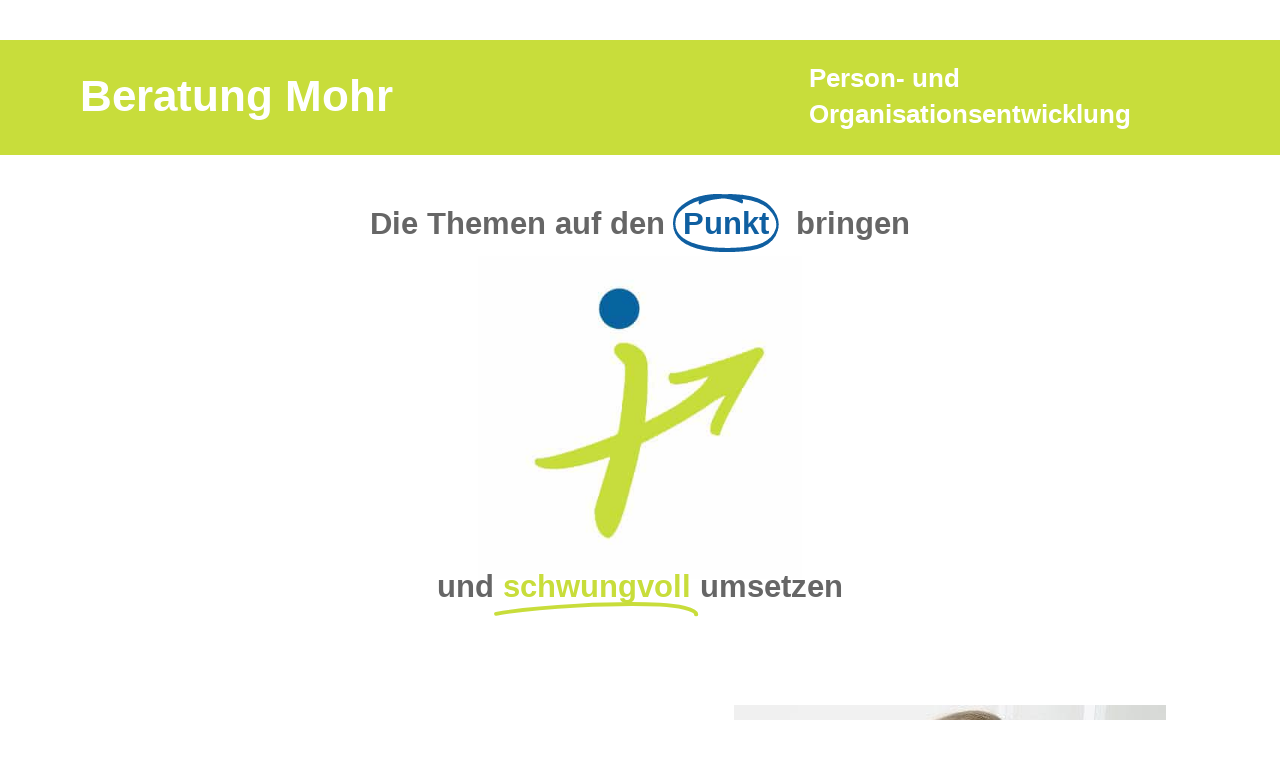

--- FILE ---
content_type: text/css
request_url: https://beratung-mohr.de/wp-content/uploads/elementor/css/post-298.css?ver=1768972145
body_size: 182
content:
.elementor-kit-298{--e-global-color-primary:#A4C536;--e-global-color-secondary:#4F4F4F;--e-global-color-text:#4F4F4F;--e-global-color-accent:#61CE70;--e-global-color-365624ad:RGBA(178,178,178,0.5);--e-global-color-1a99ab38:#54595F;--e-global-color-879f956:#7A7A7A;--e-global-color-43d3711e:#4054B2;--e-global-color-7faafdf0:#23A455;--e-global-color-3e1274ec:#C8DD3B;--e-global-color-5eb1c95a:#54595F;--e-global-typography-primary-font-family:"Verdana";--e-global-typography-primary-font-weight:600;--e-global-typography-secondary-font-family:"Verdana";--e-global-typography-secondary-font-weight:400;--e-global-typography-text-font-family:"Verdana";--e-global-typography-text-font-weight:400;--e-global-typography-accent-font-family:"Verdana";--e-global-typography-accent-font-weight:500;}.elementor-kit-298 e-page-transition{background-color:#FFBC7D;}.elementor-section.elementor-section-boxed > .elementor-container{max-width:1140px;}.e-con{--container-max-width:1140px;}{}h1.entry-title{display:var(--page-title-display);}@media(max-width:1024px){.elementor-section.elementor-section-boxed > .elementor-container{max-width:1024px;}.e-con{--container-max-width:1024px;}}@media(max-width:767px){.elementor-section.elementor-section-boxed > .elementor-container{max-width:767px;}.e-con{--container-max-width:767px;}}

--- FILE ---
content_type: text/css
request_url: https://beratung-mohr.de/wp-content/uploads/elementor/css/post-311.css?ver=1768972321
body_size: 3118
content:
.elementor-311 .elementor-element.elementor-element-071154a{margin-top:40px;margin-bottom:17px;}.elementor-widget-animated-headline .elementor-headline-dynamic-wrapper path{stroke:var( --e-global-color-accent );}.elementor-widget-animated-headline .elementor-headline-plain-text{color:var( --e-global-color-secondary );}.elementor-widget-animated-headline .elementor-headline{font-family:var( --e-global-typography-primary-font-family ), Sans-serif;font-weight:var( --e-global-typography-primary-font-weight );}.elementor-widget-animated-headline{--dynamic-text-color:var( --e-global-color-secondary );}.elementor-widget-animated-headline .elementor-headline-dynamic-text{font-family:var( --e-global-typography-primary-font-family ), Sans-serif;font-weight:var( --e-global-typography-primary-font-weight );}.elementor-311 .elementor-element.elementor-element-660757c{--iteration-count:infinite;--animation-duration:1200ms;--dynamic-text-color:#0F5FA1;}.elementor-311 .elementor-element.elementor-element-660757c .elementor-headline{text-align:center;font-family:"Verdana", Sans-serif;font-size:31px;font-weight:900;}.elementor-311 .elementor-element.elementor-element-660757c .elementor-headline-dynamic-wrapper path{stroke:#0f5fa1;stroke-width:11px;stroke-linecap:round;stroke-linejoin:round;}.elementor-311 .elementor-element.elementor-element-660757c .elementor-headline-plain-text{color:#666666;}.elementor-widget-image .widget-image-caption{color:var( --e-global-color-text );font-family:var( --e-global-typography-text-font-family ), Sans-serif;font-weight:var( --e-global-typography-text-font-weight );}.elementor-311 .elementor-element.elementor-element-2f79a79 > .elementor-widget-container{margin:-29px 0px -31px 0px;}.elementor-311 .elementor-element.elementor-element-2f79a79{text-align:center;}.elementor-311 .elementor-element.elementor-element-2f79a79 img{width:29%;}.elementor-311 .elementor-element.elementor-element-0a9b9a8{--iteration-count:infinite;--animation-duration:1200ms;--dynamic-text-color:#c8dd3b;}.elementor-311 .elementor-element.elementor-element-0a9b9a8 .elementor-headline{text-align:center;font-family:"Verdana", Sans-serif;font-size:31px;font-weight:900;}.elementor-311 .elementor-element.elementor-element-0a9b9a8 .elementor-headline-dynamic-wrapper path{stroke:#c8dd3b;stroke-width:10px;stroke-linecap:round;stroke-linejoin:round;}.elementor-311 .elementor-element.elementor-element-0a9b9a8 .elementor-headline-plain-text{color:#666666;}.elementor-311 .elementor-element.elementor-element-4591ca56 > .elementor-container > .elementor-column > .elementor-widget-wrap{align-content:center;align-items:center;}.elementor-311 .elementor-element.elementor-element-4591ca56{padding:50px 0px 50px 0px;}.elementor-widget-text-editor{font-family:var( --e-global-typography-text-font-family ), Sans-serif;font-weight:var( --e-global-typography-text-font-weight );color:var( --e-global-color-text );}.elementor-widget-text-editor.elementor-drop-cap-view-stacked .elementor-drop-cap{background-color:var( --e-global-color-primary );}.elementor-widget-text-editor.elementor-drop-cap-view-framed .elementor-drop-cap, .elementor-widget-text-editor.elementor-drop-cap-view-default .elementor-drop-cap{color:var( --e-global-color-primary );border-color:var( --e-global-color-primary );}.elementor-311 .elementor-element.elementor-element-ade999a{text-align:center;}.elementor-311 .elementor-element.elementor-element-735bace > .elementor-element-populated{padding:0px 0px 0px 50px;}.elementor-311 .elementor-element.elementor-element-358f6375 > .elementor-container > .elementor-column > .elementor-widget-wrap{align-content:center;align-items:center;}.elementor-311 .elementor-element.elementor-element-358f6375{padding:50px 0px 030px 0px;}.elementor-widget-heading .elementor-heading-title{font-family:var( --e-global-typography-primary-font-family ), Sans-serif;font-weight:var( --e-global-typography-primary-font-weight );color:var( --e-global-color-primary );}.elementor-311 .elementor-element.elementor-element-1ab65517{text-align:center;}.elementor-311 .elementor-element.elementor-element-1ab65517 .elementor-heading-title{font-size:65px;font-weight:900;line-height:1.2em;color:#C8DD3B;}.elementor-311 .elementor-element.elementor-element-2a0e8cf9{padding:20px 0px 0px 0px;}.elementor-311 .elementor-element.elementor-element-f8e3769 > .elementor-element-populated{border-style:solid;border-width:1px 1px 1px 1px;border-color:rgba(178,178,178,0.5);margin:10px 10px 10px 10px;--e-column-margin-right:10px;--e-column-margin-left:10px;padding:45px 45px 45px 45px;}.elementor-311 .elementor-element.elementor-element-f8e3769 > .elementor-element-populated, .elementor-311 .elementor-element.elementor-element-f8e3769 > .elementor-element-populated > .elementor-background-overlay, .elementor-311 .elementor-element.elementor-element-f8e3769 > .elementor-background-slideshow{border-radius:15px 15px 15px 15px;}.elementor-311 .elementor-element.elementor-element-9e02e31{text-align:center;}.elementor-311 .elementor-element.elementor-element-9e02e31 .elementor-heading-title{font-size:26px;color:#54595f;}.elementor-311 .elementor-element.elementor-element-cdfdf95{text-align:center;font-size:16px;font-weight:300;color:#54595f;}.elementor-311 .elementor-element.elementor-element-0d00977 > .elementor-element-populated{border-style:solid;border-width:1px 1px 1px 1px;border-color:rgba(178,178,178,0.5);margin:10px 10px 10px 10px;--e-column-margin-right:10px;--e-column-margin-left:10px;padding:45px 45px 45px 45px;}.elementor-311 .elementor-element.elementor-element-0d00977 > .elementor-element-populated, .elementor-311 .elementor-element.elementor-element-0d00977 > .elementor-element-populated > .elementor-background-overlay, .elementor-311 .elementor-element.elementor-element-0d00977 > .elementor-background-slideshow{border-radius:15px 15px 15px 15px;}.elementor-311 .elementor-element.elementor-element-5dfc865{text-align:center;}.elementor-311 .elementor-element.elementor-element-5dfc865 .elementor-heading-title{font-size:26px;color:#54595f;}.elementor-311 .elementor-element.elementor-element-ec21cd7{text-align:center;font-size:16px;font-weight:300;color:#54595f;}.elementor-311 .elementor-element.elementor-element-793fe25 > .elementor-element-populated{border-style:solid;border-width:1px 1px 1px 1px;border-color:rgba(178,178,178,0.5);margin:10px 10px 10px 10px;--e-column-margin-right:10px;--e-column-margin-left:10px;padding:45px 45px 45px 45px;}.elementor-311 .elementor-element.elementor-element-793fe25 > .elementor-element-populated, .elementor-311 .elementor-element.elementor-element-793fe25 > .elementor-element-populated > .elementor-background-overlay, .elementor-311 .elementor-element.elementor-element-793fe25 > .elementor-background-slideshow{border-radius:15px 15px 15px 15px;}.elementor-311 .elementor-element.elementor-element-9b1e2c5 > .elementor-widget-container{padding:0px 0px 0px 0px;border-radius:0px 0px 0px 0px;}.elementor-311 .elementor-element.elementor-element-9b1e2c5{text-align:center;}.elementor-311 .elementor-element.elementor-element-9b1e2c5 .elementor-heading-title{font-size:26px;color:#54595f;}.elementor-311 .elementor-element.elementor-element-413fc94{text-align:center;font-size:16px;font-weight:300;color:#54595f;}.elementor-311 .elementor-element.elementor-element-6d2e8d92 > .elementor-element-populated{border-style:solid;border-width:1px 1px 1px 1px;border-color:rgba(178,178,178,0.5);margin:10px 10px 10px 10px;--e-column-margin-right:10px;--e-column-margin-left:10px;padding:45px 45px 45px 45px;}.elementor-311 .elementor-element.elementor-element-6d2e8d92 > .elementor-element-populated, .elementor-311 .elementor-element.elementor-element-6d2e8d92 > .elementor-element-populated > .elementor-background-overlay, .elementor-311 .elementor-element.elementor-element-6d2e8d92 > .elementor-background-slideshow{border-radius:15px 15px 15px 15px;}.elementor-311 .elementor-element.elementor-element-eaf2df3{text-align:center;}.elementor-311 .elementor-element.elementor-element-eaf2df3 .elementor-heading-title{font-family:"Verdana", Sans-serif;font-size:26px;color:#54595f;}.elementor-311 .elementor-element.elementor-element-19a407fd{text-align:center;font-size:16px;font-weight:300;color:#54595f;}.elementor-311 .elementor-element.elementor-element-6bc53a3a > .elementor-element-populated{border-style:solid;border-width:1px 1px 1px 1px;border-color:rgba(178,178,178,0.5);margin:10px 10px 10px 10px;--e-column-margin-right:10px;--e-column-margin-left:10px;padding:45px 45px 45px 45px;}.elementor-311 .elementor-element.elementor-element-6bc53a3a > .elementor-element-populated, .elementor-311 .elementor-element.elementor-element-6bc53a3a > .elementor-element-populated > .elementor-background-overlay, .elementor-311 .elementor-element.elementor-element-6bc53a3a > .elementor-background-slideshow{border-radius:15px 15px 15px 15px;}.elementor-311 .elementor-element.elementor-element-195ac90{text-align:center;}.elementor-311 .elementor-element.elementor-element-195ac90 .elementor-heading-title{font-size:26px;color:#54595f;}.elementor-311 .elementor-element.elementor-element-24042eb8{text-align:center;font-size:16px;font-weight:300;color:#54595f;}.elementor-311 .elementor-element.elementor-element-5272e111 > .elementor-element-populated{border-style:solid;border-width:1px 1px 1px 1px;border-color:rgba(178,178,178,0.5);margin:10px 10px 10px 10px;--e-column-margin-right:10px;--e-column-margin-left:10px;padding:45px 45px 45px 45px;}.elementor-311 .elementor-element.elementor-element-5272e111 > .elementor-element-populated, .elementor-311 .elementor-element.elementor-element-5272e111 > .elementor-element-populated > .elementor-background-overlay, .elementor-311 .elementor-element.elementor-element-5272e111 > .elementor-background-slideshow{border-radius:15px 15px 15px 15px;}.elementor-311 .elementor-element.elementor-element-3bf5c9d7{text-align:center;}.elementor-311 .elementor-element.elementor-element-3bf5c9d7 .elementor-heading-title{font-size:26px;color:#54595f;}.elementor-311 .elementor-element.elementor-element-2440b8a{text-align:center;font-size:16px;font-weight:300;color:#54595f;}.elementor-311 .elementor-element.elementor-element-45510fb6 > .elementor-element-populated{border-style:solid;border-width:1px 1px 1px 1px;border-color:rgba(178,178,178,0.5);transition:background 0.3s, border 0.3s, border-radius 0.3s, box-shadow 0.3s;margin:10px 10px 10px 10px;--e-column-margin-right:10px;--e-column-margin-left:10px;padding:45px 45px 45px 45px;}.elementor-311 .elementor-element.elementor-element-45510fb6 > .elementor-element-populated, .elementor-311 .elementor-element.elementor-element-45510fb6 > .elementor-element-populated > .elementor-background-overlay, .elementor-311 .elementor-element.elementor-element-45510fb6 > .elementor-background-slideshow{border-radius:15px 15px 15px 15px;}.elementor-311 .elementor-element.elementor-element-45510fb6 > .elementor-element-populated > .elementor-background-overlay{transition:background 0.3s, border-radius 0.3s, opacity 0.3s;}.elementor-311 .elementor-element.elementor-element-4d6d952b{text-align:center;}.elementor-311 .elementor-element.elementor-element-4d6d952b .elementor-heading-title{font-size:26px;color:#54595f;}.elementor-311 .elementor-element.elementor-element-d230170{text-align:center;font-size:16px;font-weight:300;color:#54595f;}.elementor-311 .elementor-element.elementor-element-6e6e286b > .elementor-element-populated{border-style:solid;border-width:1px 1px 1px 1px;border-color:rgba(178,178,178,0.5);margin:10px 10px 10px 10px;--e-column-margin-right:10px;--e-column-margin-left:10px;padding:45px 45px 45px 45px;}.elementor-311 .elementor-element.elementor-element-6e6e286b > .elementor-element-populated, .elementor-311 .elementor-element.elementor-element-6e6e286b > .elementor-element-populated > .elementor-background-overlay, .elementor-311 .elementor-element.elementor-element-6e6e286b > .elementor-background-slideshow{border-radius:15px 15px 15px 15px;}.elementor-311 .elementor-element.elementor-element-3104a6a4 > .elementor-widget-container{padding:0px 0px 0px 0px;border-radius:0px 0px 0px 0px;}.elementor-311 .elementor-element.elementor-element-3104a6a4{text-align:center;}.elementor-311 .elementor-element.elementor-element-3104a6a4 .elementor-heading-title{font-size:26px;color:#54595f;}.elementor-311 .elementor-element.elementor-element-293dec7{text-align:center;font-size:16px;font-weight:300;color:#54595f;}.elementor-311 .elementor-element.elementor-element-1f94efd8 > .elementor-element-populated{border-style:solid;border-width:1px 1px 1px 1px;border-color:rgba(178,178,178,0.5);margin:10px 10px 10px 10px;--e-column-margin-right:10px;--e-column-margin-left:10px;padding:45px 45px 45px 45px;}.elementor-311 .elementor-element.elementor-element-1f94efd8 > .elementor-element-populated, .elementor-311 .elementor-element.elementor-element-1f94efd8 > .elementor-element-populated > .elementor-background-overlay, .elementor-311 .elementor-element.elementor-element-1f94efd8 > .elementor-background-slideshow{border-radius:15px 15px 15px 15px;}.elementor-311 .elementor-element.elementor-element-38bf3cc7{text-align:center;}.elementor-311 .elementor-element.elementor-element-38bf3cc7 .elementor-heading-title{font-size:26px;color:#54595f;}.elementor-311 .elementor-element.elementor-element-6f509920{text-align:center;font-size:16px;font-weight:300;color:#54595f;}.elementor-311 .elementor-element.elementor-element-7009962 > .elementor-element-populated{border-style:solid;border-width:1px 1px 1px 1px;border-color:rgba(178,178,178,0.5);margin:10px 10px 10px 10px;--e-column-margin-right:10px;--e-column-margin-left:10px;padding:45px 45px 45px 45px;}.elementor-311 .elementor-element.elementor-element-7009962 > .elementor-element-populated, .elementor-311 .elementor-element.elementor-element-7009962 > .elementor-element-populated > .elementor-background-overlay, .elementor-311 .elementor-element.elementor-element-7009962 > .elementor-background-slideshow{border-radius:15px 15px 15px 15px;}.elementor-311 .elementor-element.elementor-element-c8f7fb8{text-align:center;}.elementor-311 .elementor-element.elementor-element-c8f7fb8 .elementor-heading-title{font-size:26px;color:#54595f;}.elementor-311 .elementor-element.elementor-element-0954bb1{text-align:center;font-size:16px;font-weight:300;color:#54595f;}.elementor-widget-slides .elementor-slide-heading{font-family:var( --e-global-typography-primary-font-family ), Sans-serif;font-weight:var( --e-global-typography-primary-font-weight );}.elementor-widget-slides .elementor-slide-description{font-family:var( --e-global-typography-secondary-font-family ), Sans-serif;font-weight:var( --e-global-typography-secondary-font-weight );}.elementor-widget-slides .elementor-slide-button{font-family:var( --e-global-typography-accent-font-family ), Sans-serif;font-weight:var( --e-global-typography-accent-font-weight );}.elementor-311 .elementor-element.elementor-element-6c3ffc5 .elementor-repeater-item-6f973ae .swiper-slide-bg{background-color:#ffffff;background-image:url(https://beratung-mohr.de/wp-content/uploads/2019/07/KUNST_Flyer_1.jpg);background-size:contain;}.elementor-311 .elementor-element.elementor-element-6c3ffc5 .elementor-repeater-item-a535c9c .swiper-slide-bg{background-color:#ffffff;background-image:url(https://beratung-mohr.de/wp-content/uploads/2019/07/KUNST_Flyer_2.jpg);background-size:contain;}.elementor-311 .elementor-element.elementor-element-6c3ffc5 .elementor-repeater-item-00580b6 .swiper-slide-bg{background-color:#ffffff;background-image:url(https://beratung-mohr.de/wp-content/uploads/2019/07/KUNST_Flyer_3.jpg);background-size:contain;}.elementor-311 .elementor-element.elementor-element-6c3ffc5 .elementor-repeater-item-e2c8916 .swiper-slide-bg{background-color:#ffffff;background-image:url(https://beratung-mohr.de/wp-content/uploads/2019/07/KUNST_Flyer_4.jpg);background-size:contain;}.elementor-311 .elementor-element.elementor-element-6c3ffc5 .elementor-repeater-item-dd8a41a .swiper-slide-bg{background-color:#ffffff;background-image:url(https://beratung-mohr.de/wp-content/uploads/2019/07/KUNST_Flyer_5.jpg);background-size:contain;}.elementor-311 .elementor-element.elementor-element-6c3ffc5 .elementor-repeater-item-e84a345 .swiper-slide-bg{background-color:#ffffff;background-image:url(https://beratung-mohr.de/wp-content/uploads/2019/07/KUNST_Flyer_6.jpg);background-size:contain;}.elementor-311 .elementor-element.elementor-element-6c3ffc5 .elementor-repeater-item-9da6d8f .swiper-slide-bg{background-color:#ffffff;background-image:url(https://beratung-mohr.de/wp-content/uploads/2019/07/KUNST_Flyer_7.jpg);background-size:contain;}.elementor-311 .elementor-element.elementor-element-6c3ffc5 .elementor-repeater-item-2a2c0b0 .swiper-slide-bg{background-color:#ffffff;background-size:contain;}.elementor-311 .elementor-element.elementor-element-6c3ffc5 .swiper-slide{height:732px;}.elementor-311 .elementor-element.elementor-element-6c3ffc5 .swiper-slide-contents{max-width:66%;}.elementor-311 .elementor-element.elementor-element-6c3ffc5 .swiper-slide-inner{text-align:center;}.elementor-311 .elementor-element.elementor-element-6c3ffc5 .elementor-swiper-button{font-size:34px;color:#3f3f3f;}.elementor-311 .elementor-element.elementor-element-6c3ffc5 .elementor-swiper-button svg{fill:#3f3f3f;}.elementor-311 .elementor-element.elementor-element-6c3ffc5 .swiper-pagination-bullet{height:9px;width:9px;}.elementor-311 .elementor-element.elementor-element-6c3ffc5 .swiper-horizontal .swiper-pagination-progressbar{height:9px;}.elementor-311 .elementor-element.elementor-element-6c3ffc5 .swiper-pagination-fraction{font-size:9px;}.elementor-311 .elementor-element.elementor-element-a0fa91a{text-align:center;}.elementor-311 .elementor-element.elementor-element-a0fa91a .elementor-heading-title{font-size:65px;font-weight:900;line-height:1.2em;color:#c8dd3b;}.elementor-311 .elementor-element.elementor-element-35b6711{transition:background 0.3s, border 0.3s, border-radius 0.3s, box-shadow 0.3s;}.elementor-311 .elementor-element.elementor-element-35b6711 > .elementor-background-overlay{transition:background 0.3s, border-radius 0.3s, opacity 0.3s;}.elementor-311 .elementor-element.elementor-element-f561da0 .elementor-wrapper{--video-aspect-ratio:1.77777;}.elementor-311 .elementor-element.elementor-element-557bc4d{margin-top:0px;margin-bottom:0px;}.elementor-311 .elementor-element.elementor-element-9c226a8{text-align:center;}.elementor-311 .elementor-element.elementor-element-9c226a8 .elementor-heading-title{font-size:65px;font-weight:900;line-height:1.2em;color:#c8dd3b;}.elementor-311 .elementor-element.elementor-element-30cf3452 > .elementor-container > .elementor-column > .elementor-widget-wrap{align-content:center;align-items:center;}.elementor-311 .elementor-element.elementor-element-30cf3452{transition:background 0.3s, border 0.3s, border-radius 0.3s, box-shadow 0.3s;padding:050px 0px 50px 0px;}.elementor-311 .elementor-element.elementor-element-30cf3452 > .elementor-background-overlay{transition:background 0.3s, border-radius 0.3s, opacity 0.3s;}.elementor-311 .elementor-element.elementor-element-6f38fd3a{text-align:center;}.elementor-311 .elementor-element.elementor-element-6f38fd3a .elementor-heading-title{font-size:65px;font-weight:900;line-height:1.2em;color:#c8dd3b;}.elementor-widget-testimonial-carousel .elementor-testimonial__text{color:var( --e-global-color-text );font-family:var( --e-global-typography-text-font-family ), Sans-serif;font-weight:var( --e-global-typography-text-font-weight );}.elementor-widget-testimonial-carousel .elementor-testimonial__name{color:var( --e-global-color-text );font-family:var( --e-global-typography-primary-font-family ), Sans-serif;font-weight:var( --e-global-typography-primary-font-weight );}.elementor-widget-testimonial-carousel .elementor-testimonial__title{color:var( --e-global-color-primary );font-family:var( --e-global-typography-secondary-font-family ), Sans-serif;font-weight:var( --e-global-typography-secondary-font-weight );}.elementor-311 .elementor-element.elementor-element-e1a0e11 .elementor-swiper-button{font-size:56px;}.elementor-311 .elementor-element.elementor-element-e1a0e11 .swiper-pagination-bullet{height:11px;width:11px;}.elementor-311 .elementor-element.elementor-element-e1a0e11 .swiper-horizontal .swiper-pagination-progressbar{height:11px;}.elementor-311 .elementor-element.elementor-element-e1a0e11 .elementor-testimonial__text{color:#54595f;}.elementor-311 .elementor-element.elementor-element-e1a0e11 .elementor-testimonial__image img{width:99px;height:99px;}.elementor-311 .elementor-element.elementor-element-e1a0e11.elementor-testimonial--layout-image_left .elementor-testimonial__content:after,
					 .elementor-311 .elementor-element.elementor-element-e1a0e11.elementor-testimonial--layout-image_right .elementor-testimonial__content:after{top:calc( 20px + (99px / 2) - 8px );}body:not(.rtl) .elementor-311 .elementor-element.elementor-element-e1a0e11.elementor-testimonial--layout-image_stacked:not(.elementor-testimonial--align-center):not(.elementor-testimonial--align-right) .elementor-testimonial__content:after,
					 body:not(.rtl) .elementor-311 .elementor-element.elementor-element-e1a0e11.elementor-testimonial--layout-image_inline:not(.elementor-testimonial--align-center):not(.elementor-testimonial--align-right) .elementor-testimonial__content:after,
					 .elementor-311 .elementor-element.elementor-element-e1a0e11.elementor-testimonial--layout-image_stacked.elementor-testimonial--align-left .elementor-testimonial__content:after,
					 .elementor-311 .elementor-element.elementor-element-e1a0e11.elementor-testimonial--layout-image_inline.elementor-testimonial--align-left .elementor-testimonial__content:after{left:calc( 20px + (99px / 2) - 8px );right:auto;}body.rtl .elementor-311 .elementor-element.elementor-element-e1a0e11.elementor-testimonial--layout-image_stacked:not(.elementor-testimonial--align-center):not(.elementor-testimonial--align-left) .elementor-testimonial__content:after,
					 body.rtl .elementor-311 .elementor-element.elementor-element-e1a0e11.elementor-testimonial--layout-image_inline:not(.elementor-testimonial--align-center):not(.elementor-testimonial--align-left) .elementor-testimonial__content:after,
					 .elementor-311 .elementor-element.elementor-element-e1a0e11.elementor-testimonial--layout-image_stacked.elementor-testimonial--align-right .elementor-testimonial__content:after,
					 .elementor-311 .elementor-element.elementor-element-e1a0e11.elementor-testimonial--layout-image_inline.elementor-testimonial--align-right .elementor-testimonial__content:after{right:calc( 20px + (99px / 2) - 8px );left:auto;}body:not(.rtl) .elementor-311 .elementor-element.elementor-element-e1a0e11.elementor-testimonial--layout-image_above:not(.elementor-testimonial--align-center):not(.elementor-testimonial--align-right) .elementor-testimonial__content:after,
					 .elementor-311 .elementor-element.elementor-element-e1a0e11.elementor-testimonial--layout-image_above.elementor-testimonial--align-left .elementor-testimonial__content:after{left:calc( 20px + (99px / 2) - 8px );right:auto;}body.rtl .elementor-311 .elementor-element.elementor-element-e1a0e11.elementor-testimonial--layout-image_above:not(.elementor-testimonial--align-center):not(.elementor-testimonial--align-left) .elementor-testimonial__content:after,
					 .elementor-311 .elementor-element.elementor-element-e1a0e11.elementor-testimonial--layout-image_above.elementor-testimonial--align-right .elementor-testimonial__content:after{right:calc( 20px + (99px / 2) - 8px );left:auto;}body.rtl .elementor-311 .elementor-element.elementor-element-e1a0e11.elementor-testimonial--layout-image_inline.elementor-testimonial--align-left .elementor-testimonial__image + cite,
					 body.rtl .elementor-311 .elementor-element.elementor-element-e1a0e11.elementor-testimonial--layout-image_above.elementor-testimonial--align-left .elementor-testimonial__image + cite,
					 body:not(.rtl) .elementor-311 .elementor-element.elementor-element-e1a0e11.elementor-testimonial--layout-image_inline .elementor-testimonial__image + cite,
					 body:not(.rtl) .elementor-311 .elementor-element.elementor-element-e1a0e11.elementor-testimonial--layout-image_above .elementor-testimonial__image + cite{margin-left:0px;margin-right:0;}body:not(.rtl) .elementor-311 .elementor-element.elementor-element-e1a0e11.elementor-testimonial--layout-image_inline.elementor-testimonial--align-right .elementor-testimonial__image + cite,
					 body:not(.rtl) .elementor-311 .elementor-element.elementor-element-e1a0e11.elementor-testimonial--layout-image_above.elementor-testimonial--align-right .elementor-testimonial__image + cite,
					 body.rtl .elementor-311 .elementor-element.elementor-element-e1a0e11.elementor-testimonial--layout-image_inline .elementor-testimonial__image + cite,
					 body.rtl .elementor-311 .elementor-element.elementor-element-e1a0e11.elementor-testimonial--layout-image_above .elementor-testimonial__image + cite{margin-right:0px;margin-left:0;}.elementor-311 .elementor-element.elementor-element-e1a0e11.elementor-testimonial--layout-image_stacked .elementor-testimonial__image + cite,
					 .elementor-311 .elementor-element.elementor-element-e1a0e11.elementor-testimonial--layout-image_left .elementor-testimonial__image + cite,
					 .elementor-311 .elementor-element.elementor-element-e1a0e11.elementor-testimonial--layout-image_right .elementor-testimonial__image + cite{margin-top:0px;}.elementor-311 .elementor-element.elementor-element-5880b1f > .elementor-container > .elementor-column > .elementor-widget-wrap{align-content:center;align-items:center;}.elementor-311 .elementor-element.elementor-element-5880b1f{transition:background 0.3s, border 0.3s, border-radius 0.3s, box-shadow 0.3s;padding:0px 0px 0px 0px;}.elementor-311 .elementor-element.elementor-element-5880b1f > .elementor-background-overlay{transition:background 0.3s, border-radius 0.3s, opacity 0.3s;}.elementor-311 .elementor-element.elementor-element-d5d8fac{text-align:center;}.elementor-311 .elementor-element.elementor-element-d5d8fac .elementor-heading-title{font-size:65px;font-weight:900;line-height:1.2em;color:#c8dd3b;}.elementor-311 .elementor-element.elementor-element-8d9d035{padding:60px 0px 0px 0px;}.elementor-311 .elementor-element.elementor-element-4255649 > .elementor-element-populated{padding:45px 45px 45px 45px;}.elementor-widget-icon-box.elementor-view-stacked .elementor-icon{background-color:var( --e-global-color-primary );}.elementor-widget-icon-box.elementor-view-framed .elementor-icon, .elementor-widget-icon-box.elementor-view-default .elementor-icon{fill:var( --e-global-color-primary );color:var( --e-global-color-primary );border-color:var( --e-global-color-primary );}.elementor-widget-icon-box .elementor-icon-box-title, .elementor-widget-icon-box .elementor-icon-box-title a{font-family:var( --e-global-typography-primary-font-family ), Sans-serif;font-weight:var( --e-global-typography-primary-font-weight );}.elementor-widget-icon-box .elementor-icon-box-title{color:var( --e-global-color-primary );}.elementor-widget-icon-box:has(:hover) .elementor-icon-box-title,
					 .elementor-widget-icon-box:has(:focus) .elementor-icon-box-title{color:var( --e-global-color-primary );}.elementor-widget-icon-box .elementor-icon-box-description{font-family:var( --e-global-typography-text-font-family ), Sans-serif;font-weight:var( --e-global-typography-text-font-weight );color:var( --e-global-color-text );}.elementor-311 .elementor-element.elementor-element-892ff60 .elementor-icon-box-wrapper{text-align:center;}.elementor-311 .elementor-element.elementor-element-892ff60{--icon-box-icon-margin:20px;}.elementor-311 .elementor-element.elementor-element-892ff60 .elementor-icon-box-title{margin-block-end:20px;color:#54595f;}.elementor-311 .elementor-element.elementor-element-892ff60.elementor-view-stacked .elementor-icon{background-color:#c8dd3b;}.elementor-311 .elementor-element.elementor-element-892ff60.elementor-view-framed .elementor-icon, .elementor-311 .elementor-element.elementor-element-892ff60.elementor-view-default .elementor-icon{fill:#c8dd3b;color:#c8dd3b;border-color:#c8dd3b;}.elementor-311 .elementor-element.elementor-element-892ff60 .elementor-icon{font-size:50px;}.elementor-311 .elementor-element.elementor-element-892ff60 .elementor-icon-box-title, .elementor-311 .elementor-element.elementor-element-892ff60 .elementor-icon-box-title a{font-size:25px;font-weight:600;}.elementor-311 .elementor-element.elementor-element-892ff60 .elementor-icon-box-description{font-size:16px;font-weight:300;line-height:1.8em;color:#54595f;}.elementor-311 .elementor-element.elementor-element-d96fc0b > .elementor-element-populated{padding:45px 45px 45px 45px;}.elementor-311 .elementor-element.elementor-element-4d40237 .elementor-icon-box-wrapper{text-align:center;}.elementor-311 .elementor-element.elementor-element-4d40237{--icon-box-icon-margin:20px;}.elementor-311 .elementor-element.elementor-element-4d40237 .elementor-icon-box-title{margin-block-end:20px;color:#54595f;}.elementor-311 .elementor-element.elementor-element-4d40237.elementor-view-stacked .elementor-icon{background-color:#c8dd3b;}.elementor-311 .elementor-element.elementor-element-4d40237.elementor-view-framed .elementor-icon, .elementor-311 .elementor-element.elementor-element-4d40237.elementor-view-default .elementor-icon{fill:#c8dd3b;color:#c8dd3b;border-color:#c8dd3b;}.elementor-311 .elementor-element.elementor-element-4d40237 .elementor-icon{font-size:50px;}.elementor-311 .elementor-element.elementor-element-4d40237 .elementor-icon-box-title, .elementor-311 .elementor-element.elementor-element-4d40237 .elementor-icon-box-title a{font-size:25px;font-weight:600;}.elementor-311 .elementor-element.elementor-element-4d40237 .elementor-icon-box-description{font-size:16px;font-weight:300;line-height:1.8em;color:#54595f;}.elementor-311 .elementor-element.elementor-element-406b0a5 > .elementor-element-populated{padding:45px 45px 45px 45px;}.elementor-311 .elementor-element.elementor-element-b4d8e0b .elementor-icon-box-wrapper{text-align:center;}.elementor-311 .elementor-element.elementor-element-b4d8e0b{--icon-box-icon-margin:20px;}.elementor-311 .elementor-element.elementor-element-b4d8e0b .elementor-icon-box-title{margin-block-end:20px;color:#54595f;}.elementor-311 .elementor-element.elementor-element-b4d8e0b.elementor-view-stacked .elementor-icon{background-color:#c8dd3b;}.elementor-311 .elementor-element.elementor-element-b4d8e0b.elementor-view-framed .elementor-icon, .elementor-311 .elementor-element.elementor-element-b4d8e0b.elementor-view-default .elementor-icon{fill:#c8dd3b;color:#c8dd3b;border-color:#c8dd3b;}.elementor-311 .elementor-element.elementor-element-b4d8e0b .elementor-icon{font-size:50px;}.elementor-311 .elementor-element.elementor-element-b4d8e0b .elementor-icon-box-title, .elementor-311 .elementor-element.elementor-element-b4d8e0b .elementor-icon-box-title a{font-size:25px;font-weight:600;}.elementor-311 .elementor-element.elementor-element-b4d8e0b .elementor-icon-box-description{font-size:16px;font-weight:300;line-height:1.8em;color:#54595f;}.elementor-311 .elementor-element.elementor-element-4545210{padding:50px 50px 50px 50px;}.elementor-311 .elementor-element.elementor-element-aa7b1e1{text-align:center;}.elementor-311 .elementor-element.elementor-element-aa7b1e1 .elementor-heading-title{font-size:65px;font-weight:900;line-height:1.2em;color:#c8dd3b;}.elementor-311 .elementor-element.elementor-element-1e032178 > .elementor-container > .elementor-column > .elementor-widget-wrap{align-content:center;align-items:center;}.elementor-311 .elementor-element.elementor-element-1e032178{padding:050px 0px 100px 0px;}.elementor-311 .elementor-element.elementor-element-4efef21{text-align:center;}.elementor-311 .elementor-element.elementor-element-4efef21 .elementor-heading-title{font-size:65px;font-weight:900;line-height:1.2em;color:#c8dd3b;}.elementor-311 .elementor-element.elementor-element-431ed10:not(.elementor-motion-effects-element-type-background), .elementor-311 .elementor-element.elementor-element-431ed10 > .elementor-motion-effects-container > .elementor-motion-effects-layer{background-color:#c8dd3b;}.elementor-311 .elementor-element.elementor-element-431ed10{transition:background 0.3s, border 0.3s, border-radius 0.3s, box-shadow 0.3s;}.elementor-311 .elementor-element.elementor-element-431ed10 > .elementor-background-overlay{transition:background 0.3s, border-radius 0.3s, opacity 0.3s;}.elementor-widget-accordion .elementor-accordion-icon, .elementor-widget-accordion .elementor-accordion-title{color:var( --e-global-color-primary );}.elementor-widget-accordion .elementor-accordion-icon svg{fill:var( --e-global-color-primary );}.elementor-widget-accordion .elementor-active .elementor-accordion-icon, .elementor-widget-accordion .elementor-active .elementor-accordion-title{color:var( --e-global-color-accent );}.elementor-widget-accordion .elementor-active .elementor-accordion-icon svg{fill:var( --e-global-color-accent );}.elementor-widget-accordion .elementor-accordion-title{font-family:var( --e-global-typography-primary-font-family ), Sans-serif;font-weight:var( --e-global-typography-primary-font-weight );}.elementor-widget-accordion .elementor-tab-content{color:var( --e-global-color-text );font-family:var( --e-global-typography-text-font-family ), Sans-serif;font-weight:var( --e-global-typography-text-font-weight );}.elementor-311 .elementor-element.elementor-element-8b111fb .elementor-accordion-item{border-width:0px;}.elementor-311 .elementor-element.elementor-element-8b111fb .elementor-accordion-item .elementor-tab-content{border-width:0px;}.elementor-311 .elementor-element.elementor-element-8b111fb .elementor-accordion-item .elementor-tab-title.elementor-active{border-width:0px;}.elementor-311 .elementor-element.elementor-element-8b111fb .elementor-accordion-icon, .elementor-311 .elementor-element.elementor-element-8b111fb .elementor-accordion-title{color:#c8dd3b;}.elementor-311 .elementor-element.elementor-element-8b111fb .elementor-accordion-icon svg{fill:#c8dd3b;}.elementor-311 .elementor-element.elementor-element-8b111fb .elementor-active .elementor-accordion-icon, .elementor-311 .elementor-element.elementor-element-8b111fb .elementor-active .elementor-accordion-title{color:#c8dd3b;}.elementor-311 .elementor-element.elementor-element-8b111fb .elementor-active .elementor-accordion-icon svg{fill:#c8dd3b;}@media(max-width:1024px){.elementor-311 .elementor-element.elementor-element-4591ca56{padding:100px 25px 100px 25px;}.elementor-311 .elementor-element.elementor-element-735bace > .elementor-element-populated{padding:0px 0px 0px 25px;}.elementor-311 .elementor-element.elementor-element-358f6375{padding:100px 25px 100px 25px;}.elementor-311 .elementor-element.elementor-element-1ab65517 .elementor-heading-title{font-size:45px;}.elementor-311 .elementor-element.elementor-element-f8e3769 > .elementor-element-populated{padding:20px 20px 20px 20px;}.elementor-311 .elementor-element.elementor-element-9e02e31 .elementor-heading-title{font-size:20px;}.elementor-311 .elementor-element.elementor-element-cdfdf95{font-size:14px;}.elementor-311 .elementor-element.elementor-element-0d00977 > .elementor-element-populated{padding:20px 20px 20px 20px;}.elementor-311 .elementor-element.elementor-element-5dfc865 .elementor-heading-title{font-size:20px;}.elementor-311 .elementor-element.elementor-element-ec21cd7{font-size:14px;}.elementor-311 .elementor-element.elementor-element-793fe25 > .elementor-element-populated{padding:20px 20px 20px 20px;}.elementor-311 .elementor-element.elementor-element-9b1e2c5 .elementor-heading-title{font-size:20px;}.elementor-311 .elementor-element.elementor-element-413fc94{font-size:14px;}.elementor-311 .elementor-element.elementor-element-6d2e8d92 > .elementor-element-populated{padding:20px 20px 20px 20px;}.elementor-311 .elementor-element.elementor-element-eaf2df3 .elementor-heading-title{font-size:20px;}.elementor-311 .elementor-element.elementor-element-19a407fd{font-size:14px;}.elementor-311 .elementor-element.elementor-element-6bc53a3a > .elementor-element-populated{padding:20px 20px 20px 20px;}.elementor-311 .elementor-element.elementor-element-195ac90 .elementor-heading-title{font-size:20px;}.elementor-311 .elementor-element.elementor-element-24042eb8{font-size:14px;}.elementor-311 .elementor-element.elementor-element-5272e111 > .elementor-element-populated{padding:20px 20px 20px 20px;}.elementor-311 .elementor-element.elementor-element-3bf5c9d7 .elementor-heading-title{font-size:20px;}.elementor-311 .elementor-element.elementor-element-2440b8a{font-size:14px;}.elementor-311 .elementor-element.elementor-element-45510fb6 > .elementor-element-populated{padding:20px 20px 20px 20px;}.elementor-311 .elementor-element.elementor-element-4d6d952b .elementor-heading-title{font-size:20px;}.elementor-311 .elementor-element.elementor-element-d230170{font-size:14px;}.elementor-311 .elementor-element.elementor-element-6e6e286b > .elementor-element-populated{padding:20px 20px 20px 20px;}.elementor-311 .elementor-element.elementor-element-3104a6a4 .elementor-heading-title{font-size:20px;}.elementor-311 .elementor-element.elementor-element-293dec7{font-size:14px;}.elementor-311 .elementor-element.elementor-element-1f94efd8 > .elementor-element-populated{padding:20px 20px 20px 20px;}.elementor-311 .elementor-element.elementor-element-38bf3cc7 .elementor-heading-title{font-size:20px;}.elementor-311 .elementor-element.elementor-element-6f509920{font-size:14px;}.elementor-311 .elementor-element.elementor-element-7009962 > .elementor-element-populated{padding:20px 20px 20px 20px;}.elementor-311 .elementor-element.elementor-element-c8f7fb8 .elementor-heading-title{font-size:20px;}.elementor-311 .elementor-element.elementor-element-0954bb1{font-size:14px;}.elementor-311 .elementor-element.elementor-element-30cf3452{padding:100px 25px 100px 25px;}.elementor-311 .elementor-element.elementor-element-5880b1f{padding:100px 25px 100px 25px;}.elementor-311 .elementor-element.elementor-element-4255649 > .elementor-element-populated{padding:15px 15px 15px 15px;}.elementor-311 .elementor-element.elementor-element-892ff60 .elementor-icon-box-description{font-size:14px;}.elementor-311 .elementor-element.elementor-element-d96fc0b > .elementor-element-populated{padding:15px 15px 15px 15px;}.elementor-311 .elementor-element.elementor-element-4d40237 .elementor-icon-box-description{font-size:14px;}.elementor-311 .elementor-element.elementor-element-406b0a5 > .elementor-element-populated{padding:15px 15px 15px 15px;}.elementor-311 .elementor-element.elementor-element-b4d8e0b .elementor-icon-box-description{font-size:14px;}.elementor-311 .elementor-element.elementor-element-1e032178{padding:100px 25px 100px 25px;}}@media(max-width:767px){.elementor-311 .elementor-element.elementor-element-660757c .elementor-headline{font-size:15px;}.elementor-311 .elementor-element.elementor-element-2f79a79 > .elementor-widget-container{margin:-17px 20px -29px 20px;}.elementor-311 .elementor-element.elementor-element-2f79a79 img{width:100%;max-width:64%;}.elementor-311 .elementor-element.elementor-element-0a9b9a8 .elementor-headline{font-size:15px;}.elementor-311 .elementor-element.elementor-element-4591ca56{padding:50px 20px 50px 20px;}.elementor-311 .elementor-element.elementor-element-7558f67c > .elementor-element-populated{margin:25px 0px 0px 0px;--e-column-margin-right:0px;--e-column-margin-left:0px;}.elementor-311 .elementor-element.elementor-element-735bace > .elementor-element-populated{padding:25px 0px 0px 0px;}.elementor-311 .elementor-element.elementor-element-358f6375{padding:50px 20px 50px 20px;}.elementor-311 .elementor-element.elementor-element-1ab65517 .elementor-heading-title{font-size:24px;}.elementor-311 .elementor-element.elementor-element-f8e3769 > .elementor-element-populated{margin:20px 20px 20px 20px;--e-column-margin-right:20px;--e-column-margin-left:20px;padding:25px 25px 25px 25px;}.elementor-311 .elementor-element.elementor-element-0d00977 > .elementor-element-populated{margin:20px 20px 20px 20px;--e-column-margin-right:20px;--e-column-margin-left:20px;padding:25px 25px 25px 25px;}.elementor-311 .elementor-element.elementor-element-793fe25 > .elementor-element-populated{margin:20px 20px 20px 20px;--e-column-margin-right:20px;--e-column-margin-left:20px;padding:25px 25px 25px 25px;}.elementor-311 .elementor-element.elementor-element-6d2e8d92 > .elementor-element-populated{margin:20px 20px 20px 20px;--e-column-margin-right:20px;--e-column-margin-left:20px;padding:25px 25px 25px 25px;}.elementor-311 .elementor-element.elementor-element-6bc53a3a > .elementor-element-populated{margin:20px 20px 20px 20px;--e-column-margin-right:20px;--e-column-margin-left:20px;padding:25px 25px 25px 25px;}.elementor-311 .elementor-element.elementor-element-5272e111 > .elementor-element-populated{margin:20px 20px 20px 20px;--e-column-margin-right:20px;--e-column-margin-left:20px;padding:25px 25px 25px 25px;}.elementor-311 .elementor-element.elementor-element-45510fb6 > .elementor-element-populated{margin:20px 20px 20px 20px;--e-column-margin-right:20px;--e-column-margin-left:20px;padding:25px 25px 25px 25px;}.elementor-311 .elementor-element.elementor-element-6e6e286b > .elementor-element-populated{margin:20px 20px 20px 20px;--e-column-margin-right:20px;--e-column-margin-left:20px;padding:25px 25px 25px 25px;}.elementor-311 .elementor-element.elementor-element-1f94efd8 > .elementor-element-populated{margin:20px 20px 20px 20px;--e-column-margin-right:20px;--e-column-margin-left:20px;padding:25px 25px 25px 25px;}.elementor-311 .elementor-element.elementor-element-7009962 > .elementor-element-populated{margin:20px 20px 20px 20px;--e-column-margin-right:20px;--e-column-margin-left:20px;padding:25px 25px 25px 25px;}.elementor-311 .elementor-element.elementor-element-c8f7fb8 .elementor-heading-title{font-size:17px;}.elementor-311 .elementor-element.elementor-element-6c3ffc5 .swiper-slide{height:446px;}.elementor-311 .elementor-element.elementor-element-a0fa91a .elementor-heading-title{font-size:45px;}.elementor-311 .elementor-element.elementor-element-9c226a8 .elementor-heading-title{font-size:45px;}.elementor-311 .elementor-element.elementor-element-30cf3452{padding:50px 20px 50px 20px;}.elementor-311 .elementor-element.elementor-element-6f38fd3a .elementor-heading-title{font-size:45px;}.elementor-311 .elementor-element.elementor-element-5880b1f{padding:50px 20px 50px 20px;}.elementor-311 .elementor-element.elementor-element-d5d8fac .elementor-heading-title{font-size:41px;}.elementor-311 .elementor-element.elementor-element-4255649 > .elementor-element-populated{padding:35px 35px 35px 35px;}.elementor-311 .elementor-element.elementor-element-d96fc0b > .elementor-element-populated{padding:35px 35px 35px 35px;}.elementor-311 .elementor-element.elementor-element-406b0a5 > .elementor-element-populated{padding:35px 35px 35px 35px;}.elementor-311 .elementor-element.elementor-element-aa7b1e1 .elementor-heading-title{font-size:45px;}.elementor-311 .elementor-element.elementor-element-1e032178{padding:50px 20px 50px 20px;}.elementor-311 .elementor-element.elementor-element-4efef21 .elementor-heading-title{font-size:45px;}}/* Start custom CSS */.lp-text ul {
    list-style: inside;
    margin-left: 1em;
}/* End custom CSS */

--- FILE ---
content_type: text/css
request_url: https://beratung-mohr.de/wp-content/uploads/elementor/css/post-47.css?ver=1768972145
body_size: 481
content:
.elementor-47 .elementor-element.elementor-element-53d6b85e > .elementor-container > .elementor-column > .elementor-widget-wrap{align-content:center;align-items:center;}.elementor-47 .elementor-element.elementor-element-53d6b85e:not(.elementor-motion-effects-element-type-background), .elementor-47 .elementor-element.elementor-element-53d6b85e > .elementor-motion-effects-container > .elementor-motion-effects-layer{background-color:#ffffff;}.elementor-47 .elementor-element.elementor-element-53d6b85e > .elementor-container{min-height:80px;}.elementor-47 .elementor-element.elementor-element-53d6b85e{transition:background 0.3s, border 0.3s, border-radius 0.3s, box-shadow 0.3s;margin-top:-20px;margin-bottom:-20px;}.elementor-47 .elementor-element.elementor-element-53d6b85e > .elementor-background-overlay{transition:background 0.3s, border-radius 0.3s, opacity 0.3s;}.elementor-47 .elementor-element.elementor-element-6ba4074:not(.elementor-motion-effects-element-type-background), .elementor-47 .elementor-element.elementor-element-6ba4074 > .elementor-motion-effects-container > .elementor-motion-effects-layer{background-color:#c8dd3b;}.elementor-47 .elementor-element.elementor-element-6ba4074{transition:background 0.3s, border 0.3s, border-radius 0.3s, box-shadow 0.3s;}.elementor-47 .elementor-element.elementor-element-6ba4074 > .elementor-background-overlay{transition:background 0.3s, border-radius 0.3s, opacity 0.3s;}.elementor-widget-heading .elementor-heading-title{font-family:var( --e-global-typography-primary-font-family ), Sans-serif;font-weight:var( --e-global-typography-primary-font-weight );color:var( --e-global-color-primary );}.elementor-47 .elementor-element.elementor-element-4e2dc8a > .elementor-widget-container{margin:24px 0px 0px 0px;}.elementor-47 .elementor-element.elementor-element-4e2dc8a .elementor-heading-title{font-size:44px;font-weight:700;color:#ffffff;}.elementor-47 .elementor-element.elementor-element-d327074 > .elementor-element-populated{margin:0px 0px 0px 0px;--e-column-margin-right:0px;--e-column-margin-left:0px;padding:20px 0px 3px 0px;}.elementor-widget-text-editor{font-family:var( --e-global-typography-text-font-family ), Sans-serif;font-weight:var( --e-global-typography-text-font-weight );color:var( --e-global-color-text );}.elementor-widget-text-editor.elementor-drop-cap-view-stacked .elementor-drop-cap{background-color:var( --e-global-color-primary );}.elementor-widget-text-editor.elementor-drop-cap-view-framed .elementor-drop-cap, .elementor-widget-text-editor.elementor-drop-cap-view-default .elementor-drop-cap{color:var( --e-global-color-primary );border-color:var( --e-global-color-primary );}.elementor-47 .elementor-element.elementor-element-0e9912a > .elementor-widget-container{margin:00px 0px 0px 13px;padding:0px 0px 0px 0px;}.elementor-47 .elementor-element.elementor-element-0e9912a{column-gap:0px;font-family:"Verdana", Sans-serif;font-size:1px;line-height:0.1em;letter-spacing:0px;color:#ffffff;}.elementor-theme-builder-content-area{height:400px;}.elementor-location-header:before, .elementor-location-footer:before{content:"";display:table;clear:both;}@media(min-width:768px){.elementor-47 .elementor-element.elementor-element-6ea7b18{width:39.649%;}.elementor-47 .elementor-element.elementor-element-1d204f7{width:24.034%;}.elementor-47 .elementor-element.elementor-element-d327074{width:36.313%;}}@media(max-width:1024px){.elementor-47 .elementor-element.elementor-element-53d6b85e{padding:30px 20px 30px 20px;}}@media(max-width:767px){.elementor-47 .elementor-element.elementor-element-53d6b85e{padding:20px 20px 20px 20px;}}